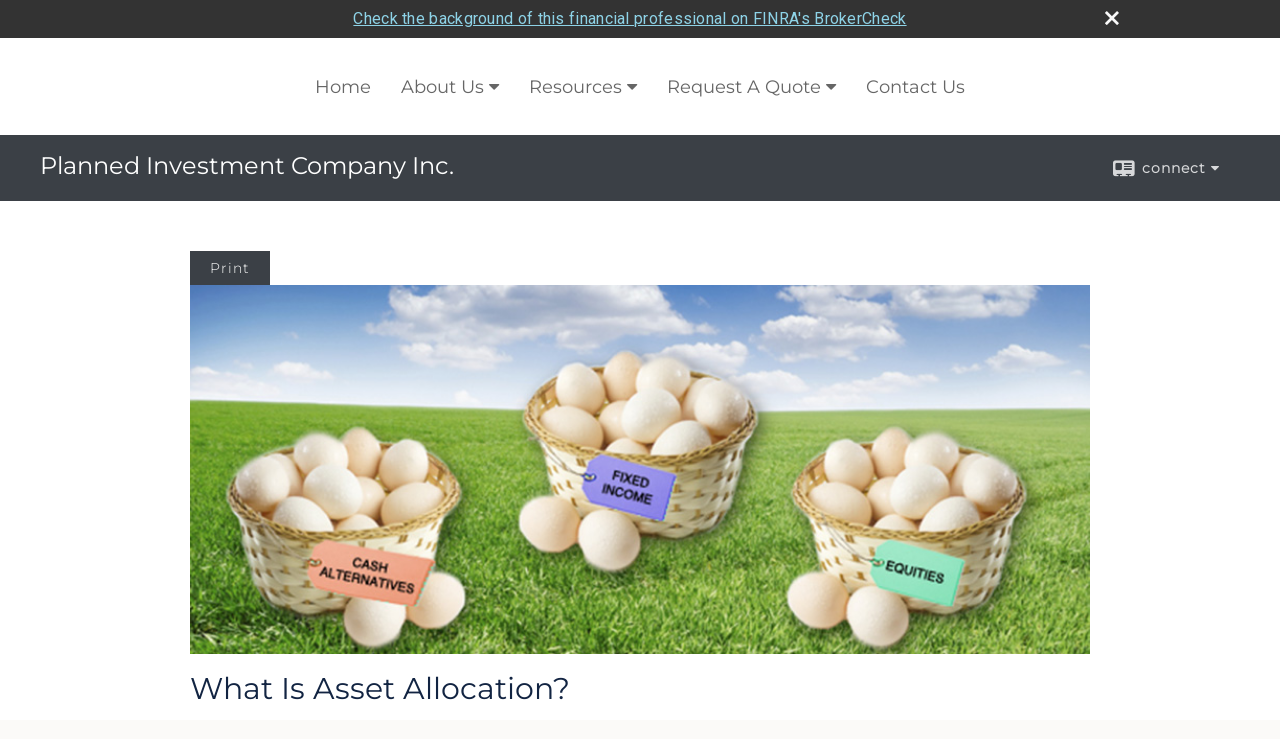

--- FILE ---
content_type: text/html;charset=UTF-8
request_url: https://www.plannedinvest.com/What-Is-Asset-Allocation.c83.htm
body_size: 6983
content:


<!-- Parse through saved XML and Set Current Values -->

<!DOCTYPE html>
<html xmlns="http://www.w3.org/1999/xhtml" lang="en-us">
	<head>
		
  <title>What Is Asset Allocation?</title>
  <!-- source COLOWEB02/199.84 -->

  <meta http-equiv="Content-Type" content="text/html; charset=UTF-8" />
  <meta name="HandheldFriendly" content="True" />
  <meta name="MobileOptimized" content="320" />
  <meta name="viewport" content="width=device-width, target-densitydpi=160dpi, initial-scale=1, user-scalable=yes" />  
  <meta http-equiv="cleartype" content="on" />
  <meta http-equiv="X-UA-Compatible" content="IE=edge,chrome=1" />

        <base href="/" />
      
		<meta name="Description" content="Indiana, Indianapolis, Investments, Broker Dealer, Mutual Funds, Stocks, Bonds, IRA, 401k, 529 College Savings Plans, Investment Adviser, Financial Planning, Registered, Insurance, Retirement, Help, Don Steel" />
	
		<meta name="Keywords" content="" />
	
    <meta name="robots" id="robots" content="index,follow,noodp" />
    <meta name="googlebot" content="index,follow" />
  
				<meta property="og:url" content="http://www.plannedinvest.com /What-Is-Asset-Allocation.c83.htm"/>
			
					<meta property="og:image" content="http://www.emeraldhost.net/files/newsletters/asset_allocation~002.jpg" />
				
				<meta property="og:title" content="What Is Asset Allocation?"/>
			
				<meta property="og:description" content="Asset allocation is a method used to help manage investment risk; it does not guarantee a profit or protect against investment loss."/>
			
					<meta property="og:type" content="article"/>
				
			<meta property="fb:admins" content="100002829370061"/>
		
				<script type="text/javascript" src="/include/js/gtmAdvisorSites.js"></script>
				<script>
					gtmAS.init({
						'event': 'BAS-Retail-Page-Data',
						'BasRetailEnvironment' : 'Production',
						'BasRetailAdvisorSiteID': '6142',
						'BasRetailAdvisorSiteName': 'Christopher\x20Rohn',
						'BasRetailTemplateID': 'TQ6',
						'BasRetailTemplateVersion': 'AA'
					},'Christopher\x20Rohn')
				</script>
			
			<script>
					(function(w,d,s,l,i){w[l]=w[l]||[];w[l].push({'gtm.start':
					new Date().getTime(),event:'gtm.js'});var f=d.getElementsByTagName(s)[0],
					j=d.createElement(s),dl=l!='dataLayer'?'&l='+l:'';j.async=true;j.src=
					'https://www.googletagmanager.com/gtm.js?id='+i+dl;f.parentNode.insertBefore(j,f);
					})(window,document,'script','dataLayer','GTM-P7LM8CD');
			</script>
			
	<script>
		const bas_recaptcha_site_key = '6LcfXnYmAAAAANE7ThfzQIO_UgxMD4U7b_OeDlR1',
			  bas_verify_url = 'https\x3A\x2F\x2Fwww.emeraldsecure.com\x2Ffunctions\x2FreCAPTCHAServices.cfc\x3Fmethod\x3Dv\x26e\x3Dpr'
	</script>

	
	<link rel="stylesheet" type="text/css" href="/include/css/font-awesome/css/font-awesome.min.css" rel="stylesheet">
	<link rel="stylesheet" type="text/css" href="/include/css/modals.css" />
	
	
		<link rel="stylesheet" type="text/css" href="/include/css/site_styles/AA/TQ/~TQ1.css" />
	
		<script src="/include/js/jquery/jquery-3.6.0.min.js"></script>
		<script src="/include/js/jquery/jqueryui/js/jquery-ui.min.js"></script> 
	
	</head>
	<body class=" contentpage contentpage _34 _0 AA TQ6 sl_1 TQ6 _1 TQ isPreview0">
		
	<noscript><iframe src="https://www.googletagmanager.com/ns.html?id=GTM-P7LM8CD"
	height="0" width="0" style="display:none;visibility:hidden" aria-hidden="true"></iframe></noscript>
	
		<div id="container" data-masthead="false" data-masthead-location="masthead">
			<a class="skip-main" href="#contentContainer">Skip to main content</a>
			
			
		<nav id="navigationContainer" class="container-top-level sectionContainer  clear" role="navigation" aria-label="Site Navigation"  style='background-color:rgb(255, 255, 255); color:rgb(102, 102, 102);'>
			<div id="navigation" class="container-wrapper section">
				
					<!-- user custom nav begins -->
					<ul class="nav_ul u-c">
          <li><a id="ID200" href="./">Home</a>
          </li>
          <li><a tabindex="0" id="Tab21221" href="#">About Us</a>
           <ul>
            <li><a id="ID21221" href="Our-Firm.1.htm">Our Firm</a></li>
            <li><a id="ID-2" href="team.htm">Our Associates</a></li>
            <li><a id="ID-3" href="affiliated-offices.htm">Affiliated Offices</a></li>
            <li><a id="ID181837" href="location.htm">Indianapolis Office</a></li>
            <li><a id="ID21223" href="Our-Services.2.htm">Our Services</a></li>
            <li><a id="ID21222" href="Our-Qualifications.3.htm">Our Qualifications</a></li>
            <li><a id="ID21225" href="Links-to-brokerage-and-mutual-fund-information.5.htm">Links to brokerage &amp; mutual fund information</a></li>
            <li><a id="ID21226" href="Anti-Money-Laundering.6.htm">Anti Money Laundering</a></li>
            <li><a id="ID21227" href="Business-Continuity-Plan.7.htm">Business Continuity Plan</a></li>
            
            
            
            <li><a id="ID-15" href="featured_links.htm">Featured Links</a></li>
            <li><a id="ID-31" href="tellafriend.cfm?SSLID=6142" target="_blank">Tell A Friend</a></li>
            <!-- Placeholder for new links -->
           </ul>
          </li>
          <li><a tabindex="0" id="Tab410" href="#">Resources</a>
           <ul>
            <li><a id="ID410" href="learning_center/research/">Articles</a></li>
            <li><a id="ID420" href="learning_center/calculators/">Calculators</a></li>
            <li><a id="ID430" href="learning_center/flipbooks/">Flipbooks</a></li>
            <li><a id="ID440" href="learning_center/newsletters/">Newsletters</a></li>
            <li><a id="ID450" href="learning_center/glossary/">Glossary</a></li>
            <li><a id="ID460" href="learning_center/tax_library/">Tax Library</a></li>
            <li><a id="ID470" href="learning_center/videos/">Videos</a></li>
           </ul>
          </li>
          <li><a tabindex="0" id="Tab510" href="#">Market Watch</a>
           <ul>
            <li><a id="ID510" href="quotes.cfm">Detailed Quotes</a></li>
            <li><a id="ID520" href="quotes.cfm?sub=lookup">Symbol Lookup</a></li>
            <li><a id="ID530" href="quotes.cfm?sub=multi">Multi Quote</a></li>
            <li><a id="ID540" href="markets.cfm">Markets at a Glance</a></li>
            <li><a id="ID550" href="charts.cfm">Charting</a></li>
            <li><a id="ID560" href="portfolio.cfm">Portfolios</a></li>
           </ul>
          </li>
          <li><a tabindex="0" id="Tab664" href="#">Request A Quote</a>
           <ul>
            <li><a id="ID664" href="form.cfm?ID=64&amp;SSLID=6142" target="_blank">Annuity </a></li>
            <li><a id="ID665" href="form.cfm?ID=65&amp;SSLID=6142" target="_blank">Long-Term Care Insurance  </a></li>
            <li><a id="ID667" href="form.cfm?ID=67&amp;SSLID=6142" target="_blank">Group Health </a></li>
            <li><a id="ID668" href="form.cfm?ID=68&amp;SSLID=6142" target="_blank">Life Insurance  </a></li>
            <li><a id="ID669" href="form.cfm?ID=69&amp;SSLID=6142" target="_blank">Individual Health </a></li>
            <li><a id="ID672" href="form.cfm?ID=72&amp;SSLID=6142" target="_blank">401(k) Information Request</a></li>
            <li><a id="ID673" href="form.cfm?ID=73&amp;SSLID=6142" target="_blank">Information Request</a></li>
           </ul>
          </li>
          <li><a id="ID700" href="contact_us/">Contact Us</a>
          </li>
           <!-- last tab -->
         </ul>  
					<!-- user custom nav ends -->
				
	    </div>
	  </nav>
		
			<script type="text/javascript" src="/include/js/navigation/nav_surgeon.js"></script>
			<script>navHospital.removeLinks(['market_watch/detailed_quote','market_watch/symbol_lookup','market_watch/multi-quote','market_watch/markets_at_a_glance','market_watch/charting','market_watch/portfolio','quotes.cfm','markets.cfm','charts.cfm','portfolio.cfm'])</script>
		
	<div id="page-title-contact-strip" class="page-title-contact-strip">
		<div id="eme_push_target" class="wrapper clear">

			<div class="page-title">
				<h2 class=" " data-fieldname="Sitetitle" data-alt="Site Title">Planned Investment Company Inc.</h2>
			</div>
			<div class="contact">
				<button class="contact-toggle" aria-haspopup="true" aria-expanded="false">
					<span class="icon icon-connect-card"></span><span class="toggle">connect</span><span class="fa fa-caret-down"></span>
					<div class="phone-email-address">
						<h3 class="label">Address:</h3>
						 
			<span class="street-address eme_block ">
				<span class=" " data-fieldname="officeAddress" data-alt="Office Address" data-iedisplay="block">3950 Priority Way South Dr, Ste 100</span>
			</span>
		
			<span class="cityState eme_block " data-alt="Office Location">
				<span class="locality " data-fieldname="officeCity" data-alt="Office City" data-ieDisplay="inline-block">Indianapolis</span>,
				<span class="region">
					<span class="officeState " data-fieldname="officeState"  data-alt="Office State" data-iedisplay="inline-block">IN</span> 
					<span class=" " data-fieldname="officeZip" data-alt="Office Zip" data-iedisplay="inline-block">46240</span>
				</span>
			</span>
		
							<h3 class="label margin-top-sm">Phone:</h3>
						
						<p class="officePhone phone " data-fieldname="officePhone" data-alt="Office Telephone">&#40;317&#41; 575-8804 : &#40;800&#41; 735-0368 </p>
						
								<h3 class="label fax">Fax/Other:</h3>
							
							<p class="officeFax phone " data-fieldname="officeFax" data-alt="Office Fax">&#40;317&#41; 575-0480 </p>
						
						<h3 class="label">E-mail:</h3>
						<ul>
							
									<li class="email">
										<a class="officeEmail email " href="/cdn-cgi/l/email-protection#e5868d978c96978a8d8ba59589848b8b80818c8b93809691cb868a88" data-fieldname="officeEmail" data-alt="Office E-mail"><span class="__cf_email__" data-cfemail="f6959e849f8584999e98b6869a97989893929f9880938582d895999b">[email&#160;protected]</span></a>
									</li>
								
						</ul>
						
						
					</div>
				</button>
				
			</div>
			
		</div>
	</div>


		<main id="contentContainer" class="container-top-level sectionContainer " role="main" >
			<div id="contentWrapper" class="container-wrapper">
				<div id="content" class="section">
					<div id="Content_container"> 
	<div class="emeraldContent_header">
		
			<div class="printed_from print_only">Printed from: <strong>www.plannedinvest.com </strong></div>
			
			 
		<script data-cfasync="false" src="/cdn-cgi/scripts/5c5dd728/cloudflare-static/email-decode.min.js"></script><script type="text/javascript">
			// <![CDATA[
	
				document.write('<div class="print_button"><button type="button" onclick="window.print();">Print</button></div>');
			
			// ]]>
		</script>
	
	</div>
<!--CSS--><p><img alt="Asset Allocation" src="//www.emeraldhost.net/files/newsletters/asset_allocation%7E003.jpg" style="width:100%" /></p>
<h1>What Is Asset Allocation?</h1>

<p class="opening">Lewis Carroll, the author of <em>Alice&rsquo;s Adventures in Wonderland</em>, once said, &ldquo;If you don&rsquo;t know where you&rsquo;re going, any road will get you there.&rdquo; This is certainly true when it comes to investing: If you don&rsquo;t know where you&rsquo;re headed financially, then it is not as vital which investments make up your portfolio. If you do have a monetary destination in mind, then asset allocation becomes very important.</p>
<p>The term &ldquo;asset allocation&rdquo; is often tossed around in discussions of investing. But what exactly is it? Simply put, asset allocation is about not putting all your eggs in one basket. More formally, it is a systematic approach to diversification that may help you determine the most efficient mix of assets based on your risk tolerance and time horizon.</p>
<p>Asset allocation seeks to manage investment risk by diversifying a portfolio among the major asset classes, such as stocks, bonds, and cash alternatives. Each asset class has a different level of risk and potential return. At any given time, while one asset category may be increasing in value, another may be decreasing in value. Diversification is a method to help manage investment risk. Asset allocation and diversification do not guarantee a profit or protect against loss. So if the value of one asset class or security drops, the other asset classes or securities may help cushion the blow.</p>
<p>Dividing your investments in this way may help you ride out market fluctuations and protect your portfolio from a major loss in any one asset class. Of course, it is also important to understand the risk versus return tradeoff. Generally, the greater the potential return of an investment, the greater the risk.</p>
<p>As a result, the makeup of a portfolio should be based on your risk tolerance. Generally, you should not place all your assets in those categories that have the highest potential for gain if you are concerned about the prospect of a loss. It is essential to find a balance of asset classes with the highest potential return for your risk profile.</p>
<p>Other factors that are important to developing an asset allocation strategy are your investment goals and time horizon. When you are considering how to diversify your portfolio, ask yourself what you want to accomplish with your investments. Are you planning to buy a new car or house soon? Do you aspire to pay for your children&rsquo;s college education? When retirement rolls around, would you like to travel and buy a vacation home? These factors should all be considered when outlining an asset allocation strategy.</p>
<p>If you require a specific amount of money at a point in the near future, you might want to consider a strategy that involves less risk. On the other hand, if you are saving for retirement and have several years until you will need the funds, you might be able to invest for greater growth potential, although this will also involve greater risk.</p>
<p>Whichever asset allocation scenario you decide on, it&rsquo;s important to remember that there is no one strategy that fits every type of investor. Your specific situation calls for a specific approach with which you are comfortable and one that could help you pursue your investment goals.</p>
<p>&nbsp;</p>
<p style="text-align:justify"><span style="font-size:12px">The information in this newsletter is not intended as tax, legal, investment, or retirement advice or recommendations, and it may not be relied on for the &shy;purpose of &shy;avoiding any &shy;federal tax penalties. </span><span data-darkreader-inline-bgcolor="" data-darkreader-inline-color="" style="--darkreader-inline-bgcolor:var(--darkreader-background-ffffff, #000000); --darkreader-inline-color:var(--darkreader-text-222222, #fdf7ee); background-color:#ffffff; color:#222222; font-family:Arial,Verdana,sans-serif; font-size:12px; text-align:justify">You are encouraged to seek guidance from an independent tax or legal professional.&nbsp;</span><span style="font-size:12px">The content is derived from sources believed to be accurate. Neither the information presented nor any opinion expressed constitutes a solicitation for the &shy;purchase or sale of any security. This material was written and prepared by Broadridge Advisor Solutions. &copy; 2026 Broadridge Financial Solutions, Inc.</span></p> </div> 
				</div>
			</div>
		</main>
	
	<footer id="footerContainer" class="footer-container container-top-level sectionContainer" role="contentinfo" >
		<div id="footer" class="container-wrapper section">
			
					
				<div id="inlineFooter" class=" " data-fieldname="footerDisclaimer" data-alt="Footer Disclaimer">
					<p>Securities offered through Berthel Fisher &amp; Company Financial Services, Inc. (BFCFS). Member FINRA/SIPC. Investment advisory services offered through BFC Planning, Inc. Planned Investment Company, Inc. is not affiliated with BFCFS or BFC Planning, Inc.</p>
				</div>
			
				<div class="footer_links">
					<ul>
						
							<li class="privacy_policy privacy_policy_link">
								<a class="target_blank" href="https://www.plannedinvest.com/privacy.cfm" aria-label="Open privacy policy in a new window">Privacy Policy</a>
							</li>
						
							<li class="site_map_link">
								<a class="target_blank" href="/sitemap.htm" aria-label="Open site map in a new window">Site Map</a>
							</li>
						
					</ul>
				</div>
			
		</div>
		
		<div class="scroll-to-top">
			<div class="wrapper">
				<button>Back To Top <span class="fa fa-angle-up"></span></button>
			</div>
		</div>
	
	</footer>

		</div>

		
			<script type="text/javascript" src="/include/js/plugins/lodash/lodash.min.js"></script>
		
			<script type="text/javascript" src="/include/js/bootstrap/bootstrap.bundle.min.js"></script>
		
	
	
		<script type="text/javascript" src="/include/js/navigation/jquery.slicknav.min.js"></script>
		<script type="text/javascript" src="/include/js/jquery/plugins/slick.min.js"></script>
			 
		
			<script type="text/javascript" src="/include/js/plugins/scrollreveal.min.js"></script>
			<script type="text/javascript" src="/include/js/jquery/plugins/skrollr.min.js"></script>
		
			<script type="text/javascript" src="/include/js/global.js"></script>
		
		<script type="text/javascript" src="/include/js/modals.js"></script> 
		<script type="text/javascript" src="/include/js/ada/keys.js"></script>
	
	
		
			
			<script type="text/javascript" src="/include/js/navigation/onclicknavigation.js"></script>
		
		<script type="text/javascript" src="/include/js/navigation/slickNavLaunch.js"></script>

	
		
			
			<script type="text/javascript" src="/include/js/site_styles/default/201501/default.js"></script>
			 
		<script type="text/javascript">
			// <![CDATA[
	
    var doc = {
      site_title: 'What%20Is%20Asset%20Allocation%3F'
    }
    
			// ]]>
		</script>
	
		<noscript>
			<div class="broker-check-container top emerald-require">
					<div class="bc-wrapper">
							<p><a href="http://brokercheck.finra.org/" target="_blank" aria-label="Check the background of this financial professional on FINRA's BrokerCheck. Opens in new tab">Check the background of this investment professional</a></p>
					</div>
			</div>
		</noscript>
	
				<style>
					@import "https://fonts.googleapis.com/css?family=Roboto";
					@font-face{font-family:bc-icomoon;src:url(/include/css/fonts/brokercheck/fonts/icomoon.eot?n4zi90);src:url(/include/css/fonts/brokercheck/fonts/icomoon.eot?n4zi90#iefix) format("embedded-opentype"),url(/include/css/fonts/brokercheck/fonts/icomoon.ttf?n4zi90) format("truetype"),url(/include/css/fonts/brokercheck/fonts/icomoon.woff?n4zi90) format("woff"),url(/include/css/fonts/brokercheck/fonts/icomoon.svg?n4zi90#icomoon) format("svg");font-weight:400;font-style:normal}
					[class*="icon-broker-check-close"],[class^=icon-broker-check-close]{font-family:bc-icomoon!important;speak:none;font-style:normal;font-weight:400;font-variant:normal;text-transform:none;line-height:1;-webkit-font-smoothing:antialiased;-moz-osx-font-smoothing:grayscale}
					.icon-broker-check-close:before{content:"\e900"}
					.icon-broker-check-close{position:absolute;top:10px;right:20px;cursor:pointer}
					body{position:relative}
					body.pam-page-index .broker-check-container.bottom {display: none;}
					body.no-js .broker-check-container.bottom {display: block;}
					.broker-check-container,.broker-check-container *{-webkit-box-sizing:border-box;-moz-box-sizing:border-box;box-sizing:border-box}
					.broker-check-container{background-color:#333333;color:#f9f9f9;padding:0;font-family:Roboto,sans-serif;letter-spacing:.3px;line-height:1.4;position:relative;width:100%;text-align:center;z-index:20}
					.broker-check-container.top {transition:ease-out all .5s;position:absolute;visibility: hidden;display:block}
					.broker-check-container.top.visible+.broker-check-container.bottom {display: none;}
					.broker-check-container.top.visible {visibility: visible;position: relative;}
					.broker-check-container.top.hidden {visibility: hidden;position: absolute;}
					.broker-check-container .bc-wrapper{max-width:1000px;width:100%;margin:0 auto;padding:8px 40px 8px 20px;font-weight:400;position:relative;clear:both;}
					.broker-check-container .bc-wrapper a{color:#8ed3e7;text-decoration:underline}
					.broker-check-container .bc-wrapper a:focus,.broker-check-container .bc-wrapper a:hover{text-decoration:underline}
					.broker-check-container.bottom {opacity:1; background: #000; font-size: 12px; display: block;clear:both;}
					.broker-check-container.bottom .icon-broker-check-close{display: none;}
				</style>
				
				<div class="broker-check-container top emerald-require">
					<div class="bc-wrapper">
							
								<a href="http://brokercheck.finra.org/" target="_blank" aria-label="Check the background of this financial professional on FINRA's BrokerCheck. Opens in new tab">Check the background of this financial professional on FINRA's BrokerCheck</a>
							
								<span tabindex="0" aria-label="close broker check alert" class="icon-broker-check-close"></span>
							
					</div>
				</div>
			
				<div class="broker-check-container bottom emerald-require">
					<div class="bc-wrapper">
							
								<a href="http://brokercheck.finra.org/" target="_blank" aria-label="Check the background of this financial professional on FINRA's BrokerCheck. Opens in new tab">Check the background of this financial professional on FINRA's BrokerCheck</a>
							
								<span tabindex="0" aria-label="close broker check alert" class="icon-broker-check-close"></span>
							
					</div>
				</div>
			
				<script type="text/javascript" src="/include/js/brokerCheck.js"></script>
			
		<script>
			AATQ.customizations = {
				navBG: 'rgb(255, 255, 255)',
				navTC: 'rgb(102, 102, 102)',
				subNavBG: 'rgb(52, 116, 157)',
				subNavText: 'rgb(255, 255, 255)',
				subNavDefaultBG:'rgb(243, 243, 239)',
				subNavDefaultText:'rgb(0, 0, 0)',
			}
		</script>
	
	<script defer src="https://static.cloudflareinsights.com/beacon.min.js/vcd15cbe7772f49c399c6a5babf22c1241717689176015" integrity="sha512-ZpsOmlRQV6y907TI0dKBHq9Md29nnaEIPlkf84rnaERnq6zvWvPUqr2ft8M1aS28oN72PdrCzSjY4U6VaAw1EQ==" data-cf-beacon='{"version":"2024.11.0","token":"0d56a3dc0a8c4c3a87a16fcbe39dabdd","r":1,"server_timing":{"name":{"cfCacheStatus":true,"cfEdge":true,"cfExtPri":true,"cfL4":true,"cfOrigin":true,"cfSpeedBrain":true},"location_startswith":null}}' crossorigin="anonymous"></script>
</body>
</html>
